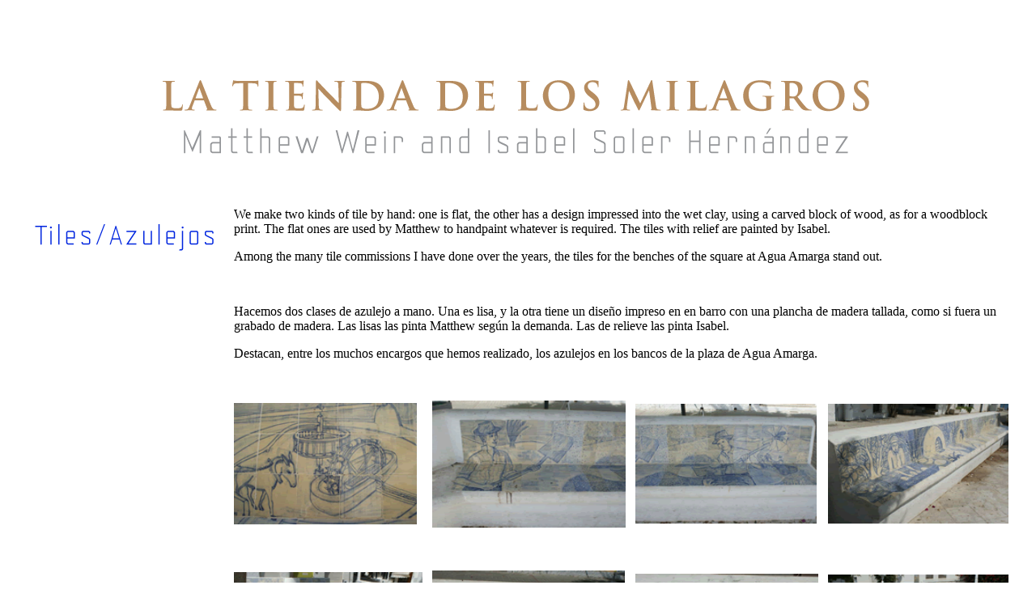

--- FILE ---
content_type: text/html
request_url: http://latiendadelosmilagros.com/tiles.html
body_size: 1590
content:
<!DOCTYPE html PUBLIC "-//W3C//DTD XHTML 1.0 Transitional//EN" "http://www.w3.org/TR/xhtml1/DTD/xhtml1-transitional.dtd">
<html xmlns="http://www.w3.org/1999/xhtml">
<head>
<meta http-equiv="Content-Type" content="text/html; charset=UTF-8" />
<title>www.latiendadelosmilagros.com</title>
<style>
img { border:none}
</style>
<style type="text/css">
<!--
body {
	margin-top: 2cm;
}
-->
</style></head>

<body>
<div align="center">
  <p><a href="home page.html"><img src="images/static-title-page.png" width="942" height="140" /></a></p>
</div>
<table width="1128" height="2178" border="0" align="center" cellpadding="4" cellspacing="4" id="POTTERYTABLE">
  <tr>
    <td height="68"><img src="images/blue-tiles-word.png" width="243" height="60" /></td>
    <td colspan="4" rowspan="2"><p>We make two kinds of tile by hand: one is flat, the other has a design impressed into the wet clay, using a carved block of wood, as for a woodblock print. The flat ones are used by Matthew to handpaint whatever is required. The tiles with relief are painted by Isabel.</p>
      <p>Among the many tile commissions I have done over the years, the tiles for the benches of the square at Agua Amarga stand out.</p>
      <p>&nbsp;</p>
    <p>Hacemos dos clases de azulejo a mano. Una es lisa, y la otra tiene un diseño impreso en en barro con una plancha de madera tallada, como si fuera un grabado de madera. Las lisas las pinta Matthew según la demanda. Las de relieve las pinta Isabel.</p>      <p>Destacan, entre los muchos encargos que hemos realizado, los azulejos en los bancos de la plaza de Agua Amarga.</p></td>
  </tr>
  <tr>
    <td width="142" height="68">&nbsp;</td>
  </tr>
  <tr>
    <td>&nbsp;</td>
    <td width="234"><div align="center"></div>
      <a href="images/DSC00335.jpg"><img src="images/DSC00335.gif" width="226" height="150" /></a></td>
    <td width="240"><div align="right"><a href="images/DSC00312.jpg"><img src="images/DSC00312.gif" width="239" height="157" /></a></div></td>
    <td width="224"><a href="images/DSC00313.jpg"><img src="images/DSC00313.gif" width="224" height="148" /></a></td>
    <td width="224" height="199"><a href="images/DSC00314.jpg"><img src="images/DSC00314.gif" width="223" height="148" /></a></td>
  </tr>
  <tr>
    <td>&nbsp;</td>
    <td><a href="images/DSC00317.jpg"><img src="images/DSC00317.gif" width="233" height="154" /></a></td>
    <td width="240"><a href="images/DSC00318.jpg"><img src="images/DSC00318.gif" width="238" height="158" /></a></td>
    <td width="224"><a href="images/DSC00321.jpg"><img src="images/DSC00321.gif" width="226" height="150" /></a></td>
    <td height="199"><a href="images/DSC00322.jpg"><img src="images/DSC00322.gif" width="223" height="148" /></a></td>
  </tr>
  <tr>
    <td>&nbsp;</td>
    <td><a href="images/DSC00327.jpg"><img src="images/DSC00327.gif" width="232" height="154" /></a></td>
    <td width="240"><a href="images/DSC00331.jpg"><img src="images/DSC00331.gif" width="235" height="156" /></a></td>
    <td width="224"><a href="images/DSC00309.jpg"><img src="images/DSC00309.gif" width="214" height="172" /></a></td>
    <td height="199"><div align="center"><a href="images/000_0784.jpg"><img src="images/000_0784.gif" width="199" height="190" /></a></div></td>
  </tr>
  <tr>
    <td height="199">&nbsp;</td>
    <td><div align="center"><a href="images/000_0789.jpg"><img src="images/000_0789.gif" width="199" height="194" /></a></div></td>
    <td width="240"><div align="center"><a href="images/100_1723.JPG"><img src="images/100_1723.gif" width="165" height="194" /></a></div></td>
    <td width="224"><div align="center"><a href="images/100_2738.jpg"><img src="images/100_2738.gif" width="199" height="149" /></a></div></td>
    <td height="199"><div align="center"><a href="images/100_3032.jpg"><img src="images/100_3032.gif" width="199" height="149" /></a></div></td>
  </tr>
  <tr>
    <td height="199">&nbsp;</td>
    <td><div align="center"><a href="images/100_3831.jpg"><img src="images/100_3831.gif" width="199" height="184" /></a></div></td>
    <td width="240"><div align="center"><a href="images/100_3878.jpg"><img src="images/100_3878.gif" width="199" height="189" /></a></div></td>
    <td width="224"><div align="center"><a href="images/100_3883.jpg"><img src="images/100_3883.gif" width="199" height="192" /></a></div></td>
    <td height="199"><div align="center"><a href="images/100_3891.jpg"><img src="images/100_3891.gif" width="199" height="189" /></a></div></td>
  </tr>
  <tr>
    <td height="199">&nbsp;</td>
    <td><div align="center"><a href="images/100_3901.jpg"><img src="images/100_3901.gif" width="228" height="151" /></a></div></td>
    <td width="240"><div align="center"><a href="images/100_3909.jpg"><img src="images/100_3909.gif" width="199" height="193" /></a></div></td>
    <td width="224"><div align="center"><a href="images/100_3913.jpg"><img src="images/100_3913.gif" width="184" height="195" /></a></div></td>
    <td height="199"><div align="center"><a href="images/100_3916.jpg"><img src="images/100_3916.gif" width="194" height="195" /></a></div></td>
  </tr>
  <tr>
    <td height="199">&nbsp;</td>
    <td><div align="center"><a href="images/san sat.jpg"><img src="images/san sat.gif" width="149" height="201" /></a></div></td>
    <td width="240"><div align="center"><a href="images/000_0154.jpg"><img src="images/000_0154.gif" width="201" height="203" /></a></div></td>
    <td width="224"><div align="center"><a href="images/000_0171.jpg"><img src="images/000_0171.gif" width="199" height="194" /></a></div></td>
    <td height="199"><a href="images/000_0188.jpg"><img src="images/000_0188.gif" width="200" height="202" /></a></td>
  </tr>
  <tr>
    <td height="199">&nbsp;</td>
    <td><div align="center"><a href="images/000_0192.jpg"><img src="images/000_0192.gif" width="199" height="197" /></a></div></td>
    <td width="240"><div align="center"><a href="images/000_0206.jpg"><img src="images/000_0206.gif" width="199" height="198" /></a></div></td>
    <td width="224"><div align="center"><a href="images/000_0278.jpg"><img src="images/000_0278.gif" width="199" height="190" /></a></div></td>
    <td height="199"><div align="center"><a href="images/000_0287.jpg"><img src="images/000_0287.gif" width="199" height="133" /></a></div></td>
  </tr>
  <tr>
    <td height="199">&nbsp;</td>
    <td><div align="center"></div>
      <div align="center"><a href="images/000_0290.jpg"><img src="images/000_0290.gif" width="199" height="199" /></a></div></td>
    <td><div align="center"><a href="images/000_0385.jpg"><img src="images/000_0385.gif" width="199" height="133" /></a></div></td>
    <td><div align="center"><a href="images/000_0436.jpg"><img src="images/000_0436.gif" width="199" height="133" /></a></div></td>
    <td height="199"><div align="center"><a href="images/000_0782.jpg"><img src="images/000_0782.gif" width="220" height="147" /></a></div></td>
  </tr>
  <tr>
    <td height="199">&nbsp;</td>
    <td>&nbsp;</td>
    <td>&nbsp;</td>
    <td>&nbsp;</td>
    <td height="199">&nbsp;</td>
  </tr>
</table>
<p>&nbsp;</p>
</body>
</html>
